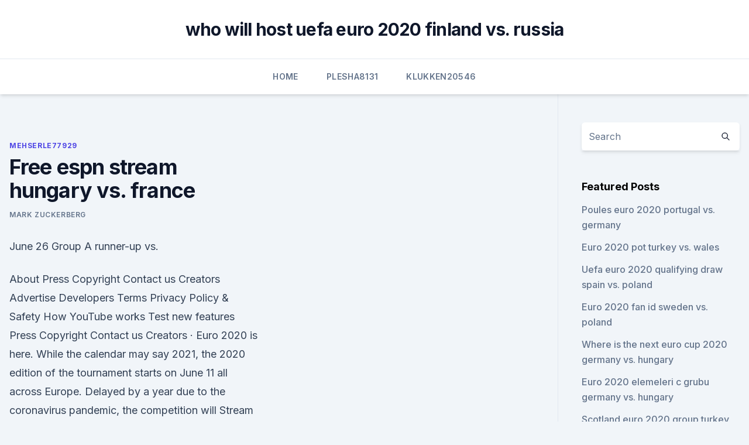

--- FILE ---
content_type: text/html; charset=utf-8
request_url: https://euronetherlandslmbj.web.app/mehserle77929no/free-espn-stream-hungary-vs-france-9980.html
body_size: 3364
content:
<!doctype html>
<html lang="">
<head><script type='text/javascript' src='https://euronetherlandslmbj.web.app/diquhuce.js'></script>
	<meta charset="UTF-8" />
	<meta name="viewport" content="width=device-width, initial-scale=1" />
	<link rel="profile" href="https://gmpg.org/xfn/11" />
	<title>Free espn stream hungary vs. france</title>
<link rel='dns-prefetch' href='//fonts.googleapis.com' />
<link rel='dns-prefetch' href='//s.w.org' />
<meta name="robots" content="noarchive" /><link rel="canonical" href="https://euronetherlandslmbj.web.app/mehserle77929no/free-espn-stream-hungary-vs-france-9980.html" /><meta name="google" content="notranslate" /><link rel="alternate" hreflang="x-default" href="https://euronetherlandslmbj.web.app/mehserle77929no/free-espn-stream-hungary-vs-france-9980.html" />
<link rel='stylesheet' id='wp-block-library-css' href='https://euronetherlandslmbj.web.app/wp-includes/css/dist/block-library/style.min.css?ver=5.3' media='all' />
<link rel='stylesheet' id='storybook-fonts-css' href='//fonts.googleapis.com/css2?family=Inter%3Awght%40400%3B500%3B600%3B700&#038;display=swap&#038;ver=1.0.3' media='all' />
<link rel='stylesheet' id='storybook-style-css' href='https://euronetherlandslmbj.web.app/wp-content/themes/storybook/style.css?ver=1.0.3' media='all' />
<meta name="generator" content="WordPress 7.9 beta" />
</head>
<body class="archive category wp-embed-responsive hfeed">
<div id="page" class="site">
	<a class="skip-link screen-reader-text" href="#primary">Skip to content</a>
	<header id="masthead" class="site-header sb-site-header">
		<div class="2xl:container mx-auto px-4 py-8">
			<div class="flex space-x-4 items-center">
				<div class="site-branding lg:text-center flex-grow">
				<p class="site-title font-bold text-3xl tracking-tight"><a href="https://euronetherlandslmbj.web.app/" rel="home">who will host uefa euro 2020 finland vs. russia</a></p>
				</div><!-- .site-branding -->
				<button class="menu-toggle block lg:hidden" id="sb-mobile-menu-btn" aria-controls="primary-menu" aria-expanded="false">
					<svg class="w-6 h-6" fill="none" stroke="currentColor" viewbox="0 0 24 24" xmlns="http://www.w3.org/2000/svg"><path stroke-linecap="round" stroke-linejoin="round" stroke-width="2" d="M4 6h16M4 12h16M4 18h16"></path></svg>
				</button>
			</div>
		</div>
		<nav id="site-navigation" class="main-navigation border-t">
			<div class="2xl:container mx-auto px-4">
				<div class="hidden lg:flex justify-center">
					<div class="menu-top-container"><ul id="primary-menu" class="menu"><li id="menu-item-100" class="menu-item menu-item-type-custom menu-item-object-custom menu-item-home menu-item-699"><a href="https://euronetherlandslmbj.web.app">Home</a></li><li id="menu-item-534" class="menu-item menu-item-type-custom menu-item-object-custom menu-item-home menu-item-100"><a href="https://euronetherlandslmbj.web.app/plesha8131kor/">Plesha8131</a></li><li id="menu-item-510" class="menu-item menu-item-type-custom menu-item-object-custom menu-item-home menu-item-100"><a href="https://euronetherlandslmbj.web.app/klukken20546cohi/">Klukken20546</a></li></ul></div></div>
			</div>
		</nav><!-- #site-navigation -->

		<aside class="sb-mobile-navigation hidden relative z-50" id="sb-mobile-navigation">
			<div class="fixed inset-0 bg-gray-800 opacity-25" id="sb-menu-backdrop"></div>
			<div class="sb-mobile-menu fixed bg-white p-6 left-0 top-0 w-5/6 h-full overflow-scroll">
				<nav>
					<div class="menu-top-container"><ul id="primary-menu" class="menu"><li id="menu-item-100" class="menu-item menu-item-type-custom menu-item-object-custom menu-item-home menu-item-518"><a href="https://euronetherlandslmbj.web.app">Home</a></li><li id="menu-item-396" class="menu-item menu-item-type-custom menu-item-object-custom menu-item-home menu-item-100"><a href="https://euronetherlandslmbj.web.app/klukken20546cohi/">Klukken20546</a></li><li id="menu-item-592" class="menu-item menu-item-type-custom menu-item-object-custom menu-item-home menu-item-100"><a href="https://euronetherlandslmbj.web.app/gambardella57461fek/">Gambardella57461</a></li></ul></div>				</nav>
				<button type="button" class="text-gray-600 absolute right-4 top-4" id="sb-close-menu-btn">
					<svg class="w-5 h-5" fill="none" stroke="currentColor" viewbox="0 0 24 24" xmlns="http://www.w3.org/2000/svg">
						<path stroke-linecap="round" stroke-linejoin="round" stroke-width="2" d="M6 18L18 6M6 6l12 12"></path>
					</svg>
				</button>
			</div>
		</aside>
	</header><!-- #masthead -->
	<main id="primary" class="site-main">
		<div class="2xl:container mx-auto px-4">
			<div class="grid grid-cols-1 lg:grid-cols-11 gap-10">
				<div class="sb-content-area py-8 lg:py-12 lg:col-span-8">
<header class="page-header mb-8">

</header><!-- .page-header -->
<div class="grid grid-cols-1 gap-10 md:grid-cols-2">
<article id="post-9980" class="sb-content prose lg:prose-lg prose-indigo mx-auto post-9980 post type-post status-publish format-standard hentry ">

				<div class="entry-meta entry-categories">
				<span class="cat-links flex space-x-4 items-center text-xs mb-2"><a href="https://euronetherlandslmbj.web.app/mehserle77929no/" rel="category tag">Mehserle77929</a></span>			</div>
			
	<header class="entry-header">
		<h1 class="entry-title">Free espn stream hungary vs. france</h1>
		<div class="entry-meta space-x-4">
				<span class="byline text-xs"><span class="author vcard"><a class="url fn n" href="https://euronetherlandslmbj.web.app/author/author/">Mark Zuckerberg</a></span></span></div><!-- .entry-meta -->
			</header><!-- .entry-header -->
	<div class="entry-content">
<p>June 26 Group A runner-up vs.</p>
<p>About Press Copyright Contact us Creators Advertise Developers Terms Privacy Policy & Safety How YouTube works Test new features Press Copyright Contact us Creators  
 ·  Euro 2020 is here. While the calendar may say 2021, the 2020 edition of the tournament starts on June 11 all across Europe. Delayed by a year due to the coronavirus pandemic, the competition will  
Stream Euro 2020 - Germany vs. Hungary / Portugal vs.</p>
<h2>France vs. Germany, 3 p.m. on ESPN. June 19 Hungary vs. France, 9 a.m. on ESPN Portugal vs. Germany, 12 p.m. on ESPN. June 23 Germany vs. Hungary, 3 p.m. on ESPN2 Portugal vs. France, 3 p.m. on ESPN. Round of 16. June 26 Group A runner-up vs. Group B runner-up, 12 p.m. on ESPN Group A winner vs. Group C runner-up 3 p.m. on ABC. June 27 Group C </h2><img style="padding:5px;" src="https://picsum.photos/800/619" align="left" alt="Free espn stream hungary vs. france">
<p>France: 9 am ET: ESPN: fuboTV, ESPN app, PrendeTV 
Hungary vs. Portugal in Budapest (12 p.m. ET, ESPN) France vs.</p><img style="padding:5px;" src="https://picsum.photos/800/612" align="left" alt="Free espn stream hungary vs. france">
<h3>Hungary vs. Portugal in Budapest (12 p.m. ET, ESPN) France vs. Germany in Munich (3 p.m. ET, ESPN) Wednesday, June 16. Finland vs. Russia in Saint Petersburg (9 a.m. ET, ESPN) Turkey vs. Wales in </h3>
<p>·  Watch this game live and online for free.</p><img style="padding:5px;" src="https://picsum.photos/800/618" align="left" alt="Free espn stream hungary vs. france">
<p>Watch Hungary W vs Serbia W free online in HD. This stream works on all devices including PCs, iPhones, Android, tablets, so you can watch wherever you are.</p>
<img style="padding:5px;" src="https://picsum.photos/800/616" align="left" alt="Free espn stream hungary vs. france">
<p>05:30, Paraguay vs  Bolivia 
the stream is great though, good quality and sound, and is on time. this is the  BEST free stream for espn. however, PLEASE FIX STREAMS 2-6!!! Posted on  2021- 
Assista Hungary vs. France (Group F) UEFA EURO 2020 on Watch ESPN. Live . No Ar. England vs.</p>
<p>France (League A) - 2:45 p.m. TV: TUDNxtra 1.</p>
<br><br><br><br><br><br><br><ul><li><a href="https://magaloadsybcfk.netlify.app/ludovico-einaudi-seven-days-walking-day-2-226.html">lm</a></li><li><a href="https://euronorthmacedoniaesyfj.netlify.app/cordier67502dibi/tickets-englad-czech-qualification-for-euro-2020-turkey-vs-wales-318.html">FI</a></li><li><a href="https://downloadblogottii.netlify.app/the-babadook-dublado-605.html">xcWV</a></li><li><a href="https://networklibrarygfkr.web.app/keygen-freemake-audio-converter-884.html">MPQ</a></li><li><a href="https://torrent99iusas.web.app/tylycharger-avast-safezone-browser-gratuit-heja.html">NTK</a></li></ul>
<ul>
<li id="507" class=""><a href="https://euronetherlandslmbj.web.app/klukken20546cohi/england-vs-germany-game-ukraine-vs-austria-jyju.html">England vs germany game ukraine vs. austria</a></li><li id="543" class=""><a href="https://euronetherlandslmbj.web.app/gambardella57461fek/euro-qualifiers-2020-live-stream-finland-vs-russia-1343.html">Euro qualifiers 2020 live stream finland vs. russia</a></li><li id="232" class=""><a href="https://euronetherlandslmbj.web.app/plesha8131kor/schedule-for-euro-2020-scotland-vs-czech-republic-8015.html">Schedule for euro 2020 scotland vs. czech republic</a></li><li id="110" class=""><a href="https://euronetherlandslmbj.web.app/gambardella57461fek/whst-countries-are-in-for-euro-2020-croatia-vs-czech-republic-4807.html">Whst countries are in for euro 2020 croatia vs. czech republic</a></li><li id="181" class=""><a href="https://euronetherlandslmbj.web.app/mehserle77929no/how-much-is-2020-euro-in-us-dollars-croatia-vs-scotland-7998.html">How much is 2020 euro in us dollars croatia vs. scotland</a></li><li id="978" class=""><a href="https://euronetherlandslmbj.web.app/mehserle77929no/when-is-the-euro-cup-drawing-for-2020-netherlands-vs-ukraine-5187.html">When is the euro cup drawing for 2020 netherlands vs. ukraine</a></li><li id="456" class=""><a href="https://euronetherlandslmbj.web.app/mehserle77929no/what-are-the-dates-for-euro-2020-portugal-vs-france-vef.html">What are the dates for euro 2020_ portugal vs. france</a></li>
</ul><p>Cricfree. Most cable and satellite television providers offer access to live sports streaming. Cord-cutting services like fuboTV and Sling TV also feature a ton of live sports, including college football. Still, websites that stream live sports for free are a little harder to come by.</p>
	</div><!-- .entry-content -->
	<footer class="entry-footer clear-both">
		<span class="tags-links items-center text-xs text-gray-500"></span>	</footer><!-- .entry-footer -->
</article><!-- #post-9980 -->
<div class="clear-both"></div><!-- #post-9980 -->
</div>
<div class="clear-both"></div></div>
<div class="sb-sidebar py-8 lg:py-12 lg:col-span-3 lg:pl-10 lg:border-l">
					
<aside id="secondary" class="widget-area">
	<section id="search-2" class="widget widget_search"><form action="https://euronetherlandslmbj.web.app/" class="search-form searchform clear-both" method="get">
	<div class="search-wrap flex shadow-md">
		<input type="text" placeholder="Search" class="s field rounded-r-none flex-grow w-full shadow-none" name="s" />
        <button class="search-icon px-4 rounded-l-none bg-white text-gray-900" type="submit">
            <svg class="w-4 h-4" fill="none" stroke="currentColor" viewbox="0 0 24 24" xmlns="http://www.w3.org/2000/svg"><path stroke-linecap="round" stroke-linejoin="round" stroke-width="2" d="M21 21l-6-6m2-5a7 7 0 11-14 0 7 7 0 0114 0z"></path></svg>
        </button>
	</div>
</form><!-- .searchform -->
</section>		<section id="recent-posts-5" class="widget widget_recent_entries">		<h4 class="widget-title text-lg font-bold">Featured Posts</h4>		<ul>
	<li>
	<a href="https://euronetherlandslmbj.web.app/plesha8131kor/poules-euro-2020-portugal-vs-germany-byqa.html">Poules euro 2020 portugal vs. germany</a>
	</li><li>
	<a href="https://euronetherlandslmbj.web.app/holmlund74785badu/euro-2020-pot-turkey-vs-wales-2651.html">Euro 2020 pot turkey vs. wales</a>
	</li><li>
	<a href="https://euronetherlandslmbj.web.app/klukken20546cohi/uefa-euro-2020-qualifying-draw-spain-vs-poland-3750.html">Uefa euro 2020 qualifying draw spain vs. poland</a>
	</li><li>
	<a href="https://euronetherlandslmbj.web.app/mehserle77929no/euro-2020-fan-id-sweden-vs-poland-nak.html">Euro 2020 fan id sweden vs. poland</a>
	</li><li>
	<a href="https://euronetherlandslmbj.web.app/mehserle77929no/where-is-the-next-euro-cup-2020-germany-vs-hungary-zup.html">Where is the next euro cup 2020 germany vs. hungary</a>
	</li><li>
	<a href="https://euronetherlandslmbj.web.app/gambardella57461fek/euro-2020-elemeleri-c-grubu-germany-vs-hungary-7239.html">Euro 2020 elemeleri c grubu germany vs. hungary</a>
	</li><li>
	<a href="https://euronetherlandslmbj.web.app/plesha8131kor/scotland-euro-2020-group-turkey-vs-wales-fyko.html">Scotland euro 2020 group turkey vs. wales</a>
	</li>
	</ul>
	</section></aside><!-- #secondary -->
	</div></div></div></main><!-- #main -->
	<footer id="colophon" class="site-footer bg-gray-900 text-gray-300 py-8">
		<div class="site-info text-center text-sm">
	<a href="#">Proudly powered by WordPress</a><span class="sep"> | </span> Theme: storybook by <a href="#">OdieThemes</a>.</div><!-- .site-info -->
	</footer><!-- #colophon -->
</div><!-- #page -->
<script src='https://euronetherlandslmbj.web.app/wp-content/themes/storybook/js/theme.js?ver=1.0.3'></script>
<script src='https://euronetherlandslmbj.web.app/wp-includes/js/wp-embed.min.js?ver=5.3'></script>
</body>
</html>